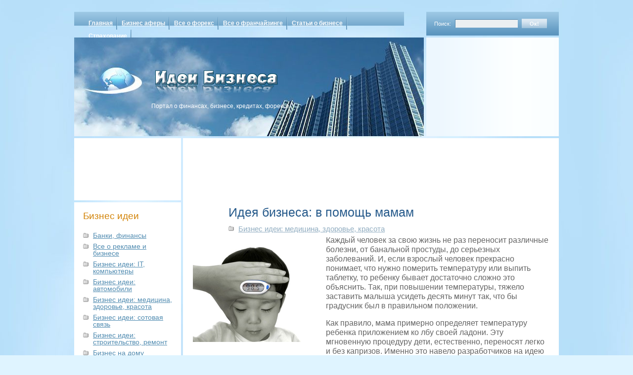

--- FILE ---
content_type: text/html; charset=UTF-8
request_url: https://bsu-az.org/medic/ideya-biznesa-v-pomoshh-mamam
body_size: 10005
content:
<!DOCTYPE html PUBLIC "-//W3C//DTD XHTML 1.0 Transitional//EN" "http://www.w3.org/TR/xhtml1/DTD/xhtml1-transitional.dtd">
<html xmlns="http://www.w3.org/1999/xhtml" lang="ru">
<head profile="http://gmpg.org/xfn/11">
    <meta http-equiv="Content-Type" content="text/html; charset=UTF-8" />
    <meta name="viewport" content="width=device-width, initial-scale=1.0"/>
    <title>
        Идея бизнеса: в помощь мамам |     </title>
    <meta name="generator" content="WordPress 6.6" /> <!-- leave this for stats -->
    <link rel="stylesheet" href="https://bsu-az.org/wp-content/themes/cloudy/style.css" type="text/css" media="screen" />
    <link rel="stylesheet" href="https://bsu-az.org/wp-content/themes/cloudy/print.css" type="text/css" media="print" />
    <link rel="alternate" type="application/rss+xml" title="RSS 2.0" href="https://bsu-az.org/feed" />
    <link rel="alternate" type="text/xml" title="RSS .92" href="https://bsu-az.org/feed/rss" />
    <link rel="alternate" type="application/atom+xml" title="Atom 0.3" href="https://bsu-az.org/feed/atom" />
    <link rel="pingback" href="https://bsu-az.org/xmlrpc.php" />
    	<link rel='archives' title='Ноябрь 2025' href='https://bsu-az.org/2025/11' />
	<link rel='archives' title='Октябрь 2025' href='https://bsu-az.org/2025/10' />
	<link rel='archives' title='Сентябрь 2025' href='https://bsu-az.org/2025/09' />
	<link rel='archives' title='Июль 2025' href='https://bsu-az.org/2025/07' />
	<link rel='archives' title='Июнь 2025' href='https://bsu-az.org/2025/06' />
	<link rel='archives' title='Май 2025' href='https://bsu-az.org/2025/05' />
	<link rel='archives' title='Февраль 2025' href='https://bsu-az.org/2025/02' />
	<link rel='archives' title='Январь 2025' href='https://bsu-az.org/2025/01' />
	<link rel='archives' title='Ноябрь 2024' href='https://bsu-az.org/2024/11' />
	<link rel='archives' title='Октябрь 2024' href='https://bsu-az.org/2024/10' />
	<link rel='archives' title='Сентябрь 2024' href='https://bsu-az.org/2024/09' />
	<link rel='archives' title='Август 2024' href='https://bsu-az.org/2024/08' />
	<link rel='archives' title='Июль 2024' href='https://bsu-az.org/2024/07' />
	<link rel='archives' title='Июнь 2024' href='https://bsu-az.org/2024/06' />
	<link rel='archives' title='Май 2024' href='https://bsu-az.org/2024/05' />
	<link rel='archives' title='Апрель 2024' href='https://bsu-az.org/2024/04' />
	<link rel='archives' title='Март 2024' href='https://bsu-az.org/2024/03' />
	<link rel='archives' title='Февраль 2024' href='https://bsu-az.org/2024/02' />
	<link rel='archives' title='Январь 2024' href='https://bsu-az.org/2024/01' />
	<link rel='archives' title='Декабрь 2023' href='https://bsu-az.org/2023/12' />
	<link rel='archives' title='Ноябрь 2023' href='https://bsu-az.org/2023/11' />
	<link rel='archives' title='Октябрь 2023' href='https://bsu-az.org/2023/10' />
	<link rel='archives' title='Сентябрь 2023' href='https://bsu-az.org/2023/09' />
	<link rel='archives' title='Август 2023' href='https://bsu-az.org/2023/08' />
	<link rel='archives' title='Июль 2023' href='https://bsu-az.org/2023/07' />
	<link rel='archives' title='Июнь 2023' href='https://bsu-az.org/2023/06' />
	<link rel='archives' title='Май 2023' href='https://bsu-az.org/2023/05' />
	<link rel='archives' title='Март 2023' href='https://bsu-az.org/2023/03' />
	<link rel='archives' title='Февраль 2023' href='https://bsu-az.org/2023/02' />
	<link rel='archives' title='Январь 2023' href='https://bsu-az.org/2023/01' />
	<link rel='archives' title='Декабрь 2022' href='https://bsu-az.org/2022/12' />
	<link rel='archives' title='Ноябрь 2022' href='https://bsu-az.org/2022/11' />
	<link rel='archives' title='Октябрь 2022' href='https://bsu-az.org/2022/10' />
	<link rel='archives' title='Сентябрь 2022' href='https://bsu-az.org/2022/09' />
	<link rel='archives' title='Август 2022' href='https://bsu-az.org/2022/08' />
	<link rel='archives' title='Июль 2022' href='https://bsu-az.org/2022/07' />
	<link rel='archives' title='Июнь 2022' href='https://bsu-az.org/2022/06' />
	<link rel='archives' title='Май 2022' href='https://bsu-az.org/2022/05' />
	<link rel='archives' title='Апрель 2022' href='https://bsu-az.org/2022/04' />
	<link rel='archives' title='Март 2022' href='https://bsu-az.org/2022/03' />
	<link rel='archives' title='Февраль 2022' href='https://bsu-az.org/2022/02' />
	<link rel='archives' title='Январь 2022' href='https://bsu-az.org/2022/01' />
	<link rel='archives' title='Декабрь 2021' href='https://bsu-az.org/2021/12' />
	<link rel='archives' title='Ноябрь 2021' href='https://bsu-az.org/2021/11' />
	<link rel='archives' title='Октябрь 2021' href='https://bsu-az.org/2021/10' />
	<link rel='archives' title='Сентябрь 2021' href='https://bsu-az.org/2021/09' />
	<link rel='archives' title='Август 2021' href='https://bsu-az.org/2021/08' />
	<link rel='archives' title='Июль 2021' href='https://bsu-az.org/2021/07' />
	<link rel='archives' title='Июнь 2021' href='https://bsu-az.org/2021/06' />
	<link rel='archives' title='Май 2021' href='https://bsu-az.org/2021/05' />
	<link rel='archives' title='Апрель 2021' href='https://bsu-az.org/2021/04' />
	<link rel='archives' title='Март 2021' href='https://bsu-az.org/2021/03' />
	<link rel='archives' title='Февраль 2021' href='https://bsu-az.org/2021/02' />
	<link rel='archives' title='Январь 2021' href='https://bsu-az.org/2021/01' />
	<link rel='archives' title='Декабрь 2020' href='https://bsu-az.org/2020/12' />
	<link rel='archives' title='Ноябрь 2020' href='https://bsu-az.org/2020/11' />
	<link rel='archives' title='Октябрь 2020' href='https://bsu-az.org/2020/10' />
	<link rel='archives' title='Сентябрь 2020' href='https://bsu-az.org/2020/09' />
	<link rel='archives' title='Август 2020' href='https://bsu-az.org/2020/08' />
	<link rel='archives' title='Июль 2020' href='https://bsu-az.org/2020/07' />
	<link rel='archives' title='Июнь 2020' href='https://bsu-az.org/2020/06' />
	<link rel='archives' title='Май 2020' href='https://bsu-az.org/2020/05' />
	<link rel='archives' title='Апрель 2020' href='https://bsu-az.org/2020/04' />
	<link rel='archives' title='Март 2020' href='https://bsu-az.org/2020/03' />
	<link rel='archives' title='Февраль 2020' href='https://bsu-az.org/2020/02' />
	<link rel='archives' title='Январь 2020' href='https://bsu-az.org/2020/01' />
	<link rel='archives' title='Декабрь 2019' href='https://bsu-az.org/2019/12' />
	<link rel='archives' title='Ноябрь 2019' href='https://bsu-az.org/2019/11' />
	<link rel='archives' title='Октябрь 2019' href='https://bsu-az.org/2019/10' />
	<link rel='archives' title='Сентябрь 2019' href='https://bsu-az.org/2019/09' />
	<link rel='archives' title='Август 2019' href='https://bsu-az.org/2019/08' />
	<link rel='archives' title='Июль 2019' href='https://bsu-az.org/2019/07' />
	<link rel='archives' title='Июнь 2019' href='https://bsu-az.org/2019/06' />
	<link rel='archives' title='Май 2019' href='https://bsu-az.org/2019/05' />
	<link rel='archives' title='Апрель 2019' href='https://bsu-az.org/2019/04' />
	<link rel='archives' title='Март 2019' href='https://bsu-az.org/2019/03' />
	<link rel='archives' title='Февраль 2019' href='https://bsu-az.org/2019/02' />
	<link rel='archives' title='Январь 2019' href='https://bsu-az.org/2019/01' />
	<link rel='archives' title='Декабрь 2018' href='https://bsu-az.org/2018/12' />
	<link rel='archives' title='Ноябрь 2018' href='https://bsu-az.org/2018/11' />
	<link rel='archives' title='Октябрь 2018' href='https://bsu-az.org/2018/10' />
	<link rel='archives' title='Сентябрь 2018' href='https://bsu-az.org/2018/09' />
	<link rel='archives' title='Август 2018' href='https://bsu-az.org/2018/08' />
	<link rel='archives' title='Июль 2018' href='https://bsu-az.org/2018/07' />
	<link rel='archives' title='Июнь 2018' href='https://bsu-az.org/2018/06' />
	<link rel='archives' title='Май 2018' href='https://bsu-az.org/2018/05' />
	<link rel='archives' title='Апрель 2018' href='https://bsu-az.org/2018/04' />
	<link rel='archives' title='Март 2018' href='https://bsu-az.org/2018/03' />
	<link rel='archives' title='Февраль 2018' href='https://bsu-az.org/2018/02' />
	<link rel='archives' title='Январь 2018' href='https://bsu-az.org/2018/01' />
	<link rel='archives' title='Декабрь 2017' href='https://bsu-az.org/2017/12' />
	<link rel='archives' title='Ноябрь 2017' href='https://bsu-az.org/2017/11' />
	<link rel='archives' title='Октябрь 2017' href='https://bsu-az.org/2017/10' />
	<link rel='archives' title='Сентябрь 2017' href='https://bsu-az.org/2017/09' />
	<link rel='archives' title='Август 2017' href='https://bsu-az.org/2017/08' />
	<link rel='archives' title='Июль 2017' href='https://bsu-az.org/2017/07' />
	<link rel='archives' title='Июнь 2017' href='https://bsu-az.org/2017/06' />
	<link rel='archives' title='Май 2017' href='https://bsu-az.org/2017/05' />
	<link rel='archives' title='Апрель 2017' href='https://bsu-az.org/2017/04' />
	<link rel='archives' title='Март 2017' href='https://bsu-az.org/2017/03' />
	<link rel='archives' title='Февраль 2017' href='https://bsu-az.org/2017/02' />
	<link rel='archives' title='Январь 2017' href='https://bsu-az.org/2017/01' />
	<link rel='archives' title='Декабрь 2016' href='https://bsu-az.org/2016/12' />
	<link rel='archives' title='Ноябрь 2016' href='https://bsu-az.org/2016/11' />
	<link rel='archives' title='Октябрь 2016' href='https://bsu-az.org/2016/10' />
	<link rel='archives' title='Сентябрь 2016' href='https://bsu-az.org/2016/09' />
	<link rel='archives' title='Август 2016' href='https://bsu-az.org/2016/08' />
	<link rel='archives' title='Июль 2016' href='https://bsu-az.org/2016/07' />
	<link rel='archives' title='Июнь 2016' href='https://bsu-az.org/2016/06' />
	<link rel='archives' title='Май 2016' href='https://bsu-az.org/2016/05' />
	<link rel='archives' title='Апрель 2016' href='https://bsu-az.org/2016/04' />
	<link rel='archives' title='Март 2016' href='https://bsu-az.org/2016/03' />
	<link rel='archives' title='Февраль 2016' href='https://bsu-az.org/2016/02' />
	<link rel='archives' title='Январь 2016' href='https://bsu-az.org/2016/01' />
	<link rel='archives' title='Декабрь 2015' href='https://bsu-az.org/2015/12' />
	<link rel='archives' title='Ноябрь 2015' href='https://bsu-az.org/2015/11' />
	<link rel='archives' title='Октябрь 2015' href='https://bsu-az.org/2015/10' />
	<link rel='archives' title='Сентябрь 2015' href='https://bsu-az.org/2015/09' />
	<link rel='archives' title='Август 2015' href='https://bsu-az.org/2015/08' />
	<link rel='archives' title='Июль 2015' href='https://bsu-az.org/2015/07' />
	<link rel='archives' title='Июнь 2015' href='https://bsu-az.org/2015/06' />
	<link rel='archives' title='Май 2015' href='https://bsu-az.org/2015/05' />
	<link rel='archives' title='Апрель 2015' href='https://bsu-az.org/2015/04' />
	<link rel='archives' title='Март 2015' href='https://bsu-az.org/2015/03' />
	<link rel='archives' title='Февраль 2015' href='https://bsu-az.org/2015/02' />
	<link rel='archives' title='Январь 2015' href='https://bsu-az.org/2015/01' />
	<link rel='archives' title='Декабрь 2014' href='https://bsu-az.org/2014/12' />
	<link rel='archives' title='Ноябрь 2014' href='https://bsu-az.org/2014/11' />
	<link rel='archives' title='Октябрь 2014' href='https://bsu-az.org/2014/10' />
	<link rel='archives' title='Сентябрь 2014' href='https://bsu-az.org/2014/09' />
	<link rel='archives' title='Август 2014' href='https://bsu-az.org/2014/08' />
	<link rel='archives' title='Июль 2014' href='https://bsu-az.org/2014/07' />
	<link rel='archives' title='Июнь 2014' href='https://bsu-az.org/2014/06' />
	<link rel='archives' title='Май 2014' href='https://bsu-az.org/2014/05' />
	<link rel='archives' title='Апрель 2014' href='https://bsu-az.org/2014/04' />
	<link rel='archives' title='Март 2014' href='https://bsu-az.org/2014/03' />
	<link rel='archives' title='Февраль 2014' href='https://bsu-az.org/2014/02' />
	<link rel='archives' title='Январь 2014' href='https://bsu-az.org/2014/01' />
	<link rel='archives' title='Декабрь 2013' href='https://bsu-az.org/2013/12' />
	<link rel='archives' title='Ноябрь 2013' href='https://bsu-az.org/2013/11' />
	<link rel='archives' title='Октябрь 2013' href='https://bsu-az.org/2013/10' />
	<link rel='archives' title='Сентябрь 2013' href='https://bsu-az.org/2013/09' />
	<link rel='archives' title='Август 2013' href='https://bsu-az.org/2013/08' />
	<link rel='archives' title='Июль 2013' href='https://bsu-az.org/2013/07' />
	<link rel='archives' title='Июнь 2013' href='https://bsu-az.org/2013/06' />
	<link rel='archives' title='Май 2013' href='https://bsu-az.org/2013/05' />
	<link rel='archives' title='Апрель 2013' href='https://bsu-az.org/2013/04' />
	<link rel='archives' title='Март 2013' href='https://bsu-az.org/2013/03' />
	<link rel='archives' title='Февраль 2013' href='https://bsu-az.org/2013/02' />
	<link rel='archives' title='Январь 2013' href='https://bsu-az.org/2013/01' />
	<link rel='archives' title='Декабрь 2012' href='https://bsu-az.org/2012/12' />
	<link rel='archives' title='Ноябрь 2012' href='https://bsu-az.org/2012/11' />
	<link rel='archives' title='Октябрь 2012' href='https://bsu-az.org/2012/10' />
	<link rel='archives' title='Сентябрь 2012' href='https://bsu-az.org/2012/09' />
	<link rel='archives' title='Август 2012' href='https://bsu-az.org/2012/08' />
	<link rel='archives' title='Июль 2012' href='https://bsu-az.org/2012/07' />
	<link rel='archives' title='Июнь 2012' href='https://bsu-az.org/2012/06' />
	<link rel='archives' title='Май 2012' href='https://bsu-az.org/2012/05' />
	<link rel='archives' title='Апрель 2012' href='https://bsu-az.org/2012/04' />
	<link rel='archives' title='Март 2012' href='https://bsu-az.org/2012/03' />
	<link rel='archives' title='Февраль 2012' href='https://bsu-az.org/2012/02' />
	<link rel='archives' title='Январь 2012' href='https://bsu-az.org/2012/01' />
	<link rel='archives' title='Декабрь 2011' href='https://bsu-az.org/2011/12' />
	<link rel='archives' title='Ноябрь 2011' href='https://bsu-az.org/2011/11' />
	<link rel='archives' title='Октябрь 2011' href='https://bsu-az.org/2011/10' />
	<link rel='archives' title='Сентябрь 2011' href='https://bsu-az.org/2011/09' />
	<link rel='archives' title='Август 2011' href='https://bsu-az.org/2011/08' />
	<link rel='archives' title='Июль 2011' href='https://bsu-az.org/2011/07' />
	<link rel='archives' title='Июнь 2011' href='https://bsu-az.org/2011/06' />
	<link rel='archives' title='Май 2011' href='https://bsu-az.org/2011/05' />
    <meta name='robots' content='max-image-preview:large' />
<link rel="alternate" type="application/rss+xml" title="Идеи бизнеса &raquo; Лента комментариев к &laquo;Идея бизнеса: в помощь мамам&raquo;" href="https://bsu-az.org/medic/ideya-biznesa-v-pomoshh-mamam/feed" />
<script type="7485aa269766111d87a5df91-text/javascript">
/* <![CDATA[ */
window._wpemojiSettings = {"baseUrl":"https:\/\/s.w.org\/images\/core\/emoji\/15.0.3\/72x72\/","ext":".png","svgUrl":"https:\/\/s.w.org\/images\/core\/emoji\/15.0.3\/svg\/","svgExt":".svg","source":{"concatemoji":"https:\/\/bsu-az.org\/wp-includes\/js\/wp-emoji-release.min.js?ver=6.6"}};
/*! This file is auto-generated */
!function(i,n){var o,s,e;function c(e){try{var t={supportTests:e,timestamp:(new Date).valueOf()};sessionStorage.setItem(o,JSON.stringify(t))}catch(e){}}function p(e,t,n){e.clearRect(0,0,e.canvas.width,e.canvas.height),e.fillText(t,0,0);var t=new Uint32Array(e.getImageData(0,0,e.canvas.width,e.canvas.height).data),r=(e.clearRect(0,0,e.canvas.width,e.canvas.height),e.fillText(n,0,0),new Uint32Array(e.getImageData(0,0,e.canvas.width,e.canvas.height).data));return t.every(function(e,t){return e===r[t]})}function u(e,t,n){switch(t){case"flag":return n(e,"\ud83c\udff3\ufe0f\u200d\u26a7\ufe0f","\ud83c\udff3\ufe0f\u200b\u26a7\ufe0f")?!1:!n(e,"\ud83c\uddfa\ud83c\uddf3","\ud83c\uddfa\u200b\ud83c\uddf3")&&!n(e,"\ud83c\udff4\udb40\udc67\udb40\udc62\udb40\udc65\udb40\udc6e\udb40\udc67\udb40\udc7f","\ud83c\udff4\u200b\udb40\udc67\u200b\udb40\udc62\u200b\udb40\udc65\u200b\udb40\udc6e\u200b\udb40\udc67\u200b\udb40\udc7f");case"emoji":return!n(e,"\ud83d\udc26\u200d\u2b1b","\ud83d\udc26\u200b\u2b1b")}return!1}function f(e,t,n){var r="undefined"!=typeof WorkerGlobalScope&&self instanceof WorkerGlobalScope?new OffscreenCanvas(300,150):i.createElement("canvas"),a=r.getContext("2d",{willReadFrequently:!0}),o=(a.textBaseline="top",a.font="600 32px Arial",{});return e.forEach(function(e){o[e]=t(a,e,n)}),o}function t(e){var t=i.createElement("script");t.src=e,t.defer=!0,i.head.appendChild(t)}"undefined"!=typeof Promise&&(o="wpEmojiSettingsSupports",s=["flag","emoji"],n.supports={everything:!0,everythingExceptFlag:!0},e=new Promise(function(e){i.addEventListener("DOMContentLoaded",e,{once:!0})}),new Promise(function(t){var n=function(){try{var e=JSON.parse(sessionStorage.getItem(o));if("object"==typeof e&&"number"==typeof e.timestamp&&(new Date).valueOf()<e.timestamp+604800&&"object"==typeof e.supportTests)return e.supportTests}catch(e){}return null}();if(!n){if("undefined"!=typeof Worker&&"undefined"!=typeof OffscreenCanvas&&"undefined"!=typeof URL&&URL.createObjectURL&&"undefined"!=typeof Blob)try{var e="postMessage("+f.toString()+"("+[JSON.stringify(s),u.toString(),p.toString()].join(",")+"));",r=new Blob([e],{type:"text/javascript"}),a=new Worker(URL.createObjectURL(r),{name:"wpTestEmojiSupports"});return void(a.onmessage=function(e){c(n=e.data),a.terminate(),t(n)})}catch(e){}c(n=f(s,u,p))}t(n)}).then(function(e){for(var t in e)n.supports[t]=e[t],n.supports.everything=n.supports.everything&&n.supports[t],"flag"!==t&&(n.supports.everythingExceptFlag=n.supports.everythingExceptFlag&&n.supports[t]);n.supports.everythingExceptFlag=n.supports.everythingExceptFlag&&!n.supports.flag,n.DOMReady=!1,n.readyCallback=function(){n.DOMReady=!0}}).then(function(){return e}).then(function(){var e;n.supports.everything||(n.readyCallback(),(e=n.source||{}).concatemoji?t(e.concatemoji):e.wpemoji&&e.twemoji&&(t(e.twemoji),t(e.wpemoji)))}))}((window,document),window._wpemojiSettings);
/* ]]> */
</script>
<style id='wp-emoji-styles-inline-css' type='text/css'>

	img.wp-smiley, img.emoji {
		display: inline !important;
		border: none !important;
		box-shadow: none !important;
		height: 1em !important;
		width: 1em !important;
		margin: 0 0.07em !important;
		vertical-align: -0.1em !important;
		background: none !important;
		padding: 0 !important;
	}
</style>
<link rel='stylesheet' id='wp-block-library-css' href='https://bsu-az.org/wp-includes/css/dist/block-library/style.min.css?ver=6.6' type='text/css' media='all' />
<style id='classic-theme-styles-inline-css' type='text/css'>
/*! This file is auto-generated */
.wp-block-button__link{color:#fff;background-color:#32373c;border-radius:9999px;box-shadow:none;text-decoration:none;padding:calc(.667em + 2px) calc(1.333em + 2px);font-size:1.125em}.wp-block-file__button{background:#32373c;color:#fff;text-decoration:none}
</style>
<style id='global-styles-inline-css' type='text/css'>
:root{--wp--preset--aspect-ratio--square: 1;--wp--preset--aspect-ratio--4-3: 4/3;--wp--preset--aspect-ratio--3-4: 3/4;--wp--preset--aspect-ratio--3-2: 3/2;--wp--preset--aspect-ratio--2-3: 2/3;--wp--preset--aspect-ratio--16-9: 16/9;--wp--preset--aspect-ratio--9-16: 9/16;--wp--preset--color--black: #000000;--wp--preset--color--cyan-bluish-gray: #abb8c3;--wp--preset--color--white: #ffffff;--wp--preset--color--pale-pink: #f78da7;--wp--preset--color--vivid-red: #cf2e2e;--wp--preset--color--luminous-vivid-orange: #ff6900;--wp--preset--color--luminous-vivid-amber: #fcb900;--wp--preset--color--light-green-cyan: #7bdcb5;--wp--preset--color--vivid-green-cyan: #00d084;--wp--preset--color--pale-cyan-blue: #8ed1fc;--wp--preset--color--vivid-cyan-blue: #0693e3;--wp--preset--color--vivid-purple: #9b51e0;--wp--preset--gradient--vivid-cyan-blue-to-vivid-purple: linear-gradient(135deg,rgba(6,147,227,1) 0%,rgb(155,81,224) 100%);--wp--preset--gradient--light-green-cyan-to-vivid-green-cyan: linear-gradient(135deg,rgb(122,220,180) 0%,rgb(0,208,130) 100%);--wp--preset--gradient--luminous-vivid-amber-to-luminous-vivid-orange: linear-gradient(135deg,rgba(252,185,0,1) 0%,rgba(255,105,0,1) 100%);--wp--preset--gradient--luminous-vivid-orange-to-vivid-red: linear-gradient(135deg,rgba(255,105,0,1) 0%,rgb(207,46,46) 100%);--wp--preset--gradient--very-light-gray-to-cyan-bluish-gray: linear-gradient(135deg,rgb(238,238,238) 0%,rgb(169,184,195) 100%);--wp--preset--gradient--cool-to-warm-spectrum: linear-gradient(135deg,rgb(74,234,220) 0%,rgb(151,120,209) 20%,rgb(207,42,186) 40%,rgb(238,44,130) 60%,rgb(251,105,98) 80%,rgb(254,248,76) 100%);--wp--preset--gradient--blush-light-purple: linear-gradient(135deg,rgb(255,206,236) 0%,rgb(152,150,240) 100%);--wp--preset--gradient--blush-bordeaux: linear-gradient(135deg,rgb(254,205,165) 0%,rgb(254,45,45) 50%,rgb(107,0,62) 100%);--wp--preset--gradient--luminous-dusk: linear-gradient(135deg,rgb(255,203,112) 0%,rgb(199,81,192) 50%,rgb(65,88,208) 100%);--wp--preset--gradient--pale-ocean: linear-gradient(135deg,rgb(255,245,203) 0%,rgb(182,227,212) 50%,rgb(51,167,181) 100%);--wp--preset--gradient--electric-grass: linear-gradient(135deg,rgb(202,248,128) 0%,rgb(113,206,126) 100%);--wp--preset--gradient--midnight: linear-gradient(135deg,rgb(2,3,129) 0%,rgb(40,116,252) 100%);--wp--preset--font-size--small: 13px;--wp--preset--font-size--medium: 20px;--wp--preset--font-size--large: 36px;--wp--preset--font-size--x-large: 42px;--wp--preset--spacing--20: 0.44rem;--wp--preset--spacing--30: 0.67rem;--wp--preset--spacing--40: 1rem;--wp--preset--spacing--50: 1.5rem;--wp--preset--spacing--60: 2.25rem;--wp--preset--spacing--70: 3.38rem;--wp--preset--spacing--80: 5.06rem;--wp--preset--shadow--natural: 6px 6px 9px rgba(0, 0, 0, 0.2);--wp--preset--shadow--deep: 12px 12px 50px rgba(0, 0, 0, 0.4);--wp--preset--shadow--sharp: 6px 6px 0px rgba(0, 0, 0, 0.2);--wp--preset--shadow--outlined: 6px 6px 0px -3px rgba(255, 255, 255, 1), 6px 6px rgba(0, 0, 0, 1);--wp--preset--shadow--crisp: 6px 6px 0px rgba(0, 0, 0, 1);}:where(.is-layout-flex){gap: 0.5em;}:where(.is-layout-grid){gap: 0.5em;}body .is-layout-flex{display: flex;}.is-layout-flex{flex-wrap: wrap;align-items: center;}.is-layout-flex > :is(*, div){margin: 0;}body .is-layout-grid{display: grid;}.is-layout-grid > :is(*, div){margin: 0;}:where(.wp-block-columns.is-layout-flex){gap: 2em;}:where(.wp-block-columns.is-layout-grid){gap: 2em;}:where(.wp-block-post-template.is-layout-flex){gap: 1.25em;}:where(.wp-block-post-template.is-layout-grid){gap: 1.25em;}.has-black-color{color: var(--wp--preset--color--black) !important;}.has-cyan-bluish-gray-color{color: var(--wp--preset--color--cyan-bluish-gray) !important;}.has-white-color{color: var(--wp--preset--color--white) !important;}.has-pale-pink-color{color: var(--wp--preset--color--pale-pink) !important;}.has-vivid-red-color{color: var(--wp--preset--color--vivid-red) !important;}.has-luminous-vivid-orange-color{color: var(--wp--preset--color--luminous-vivid-orange) !important;}.has-luminous-vivid-amber-color{color: var(--wp--preset--color--luminous-vivid-amber) !important;}.has-light-green-cyan-color{color: var(--wp--preset--color--light-green-cyan) !important;}.has-vivid-green-cyan-color{color: var(--wp--preset--color--vivid-green-cyan) !important;}.has-pale-cyan-blue-color{color: var(--wp--preset--color--pale-cyan-blue) !important;}.has-vivid-cyan-blue-color{color: var(--wp--preset--color--vivid-cyan-blue) !important;}.has-vivid-purple-color{color: var(--wp--preset--color--vivid-purple) !important;}.has-black-background-color{background-color: var(--wp--preset--color--black) !important;}.has-cyan-bluish-gray-background-color{background-color: var(--wp--preset--color--cyan-bluish-gray) !important;}.has-white-background-color{background-color: var(--wp--preset--color--white) !important;}.has-pale-pink-background-color{background-color: var(--wp--preset--color--pale-pink) !important;}.has-vivid-red-background-color{background-color: var(--wp--preset--color--vivid-red) !important;}.has-luminous-vivid-orange-background-color{background-color: var(--wp--preset--color--luminous-vivid-orange) !important;}.has-luminous-vivid-amber-background-color{background-color: var(--wp--preset--color--luminous-vivid-amber) !important;}.has-light-green-cyan-background-color{background-color: var(--wp--preset--color--light-green-cyan) !important;}.has-vivid-green-cyan-background-color{background-color: var(--wp--preset--color--vivid-green-cyan) !important;}.has-pale-cyan-blue-background-color{background-color: var(--wp--preset--color--pale-cyan-blue) !important;}.has-vivid-cyan-blue-background-color{background-color: var(--wp--preset--color--vivid-cyan-blue) !important;}.has-vivid-purple-background-color{background-color: var(--wp--preset--color--vivid-purple) !important;}.has-black-border-color{border-color: var(--wp--preset--color--black) !important;}.has-cyan-bluish-gray-border-color{border-color: var(--wp--preset--color--cyan-bluish-gray) !important;}.has-white-border-color{border-color: var(--wp--preset--color--white) !important;}.has-pale-pink-border-color{border-color: var(--wp--preset--color--pale-pink) !important;}.has-vivid-red-border-color{border-color: var(--wp--preset--color--vivid-red) !important;}.has-luminous-vivid-orange-border-color{border-color: var(--wp--preset--color--luminous-vivid-orange) !important;}.has-luminous-vivid-amber-border-color{border-color: var(--wp--preset--color--luminous-vivid-amber) !important;}.has-light-green-cyan-border-color{border-color: var(--wp--preset--color--light-green-cyan) !important;}.has-vivid-green-cyan-border-color{border-color: var(--wp--preset--color--vivid-green-cyan) !important;}.has-pale-cyan-blue-border-color{border-color: var(--wp--preset--color--pale-cyan-blue) !important;}.has-vivid-cyan-blue-border-color{border-color: var(--wp--preset--color--vivid-cyan-blue) !important;}.has-vivid-purple-border-color{border-color: var(--wp--preset--color--vivid-purple) !important;}.has-vivid-cyan-blue-to-vivid-purple-gradient-background{background: var(--wp--preset--gradient--vivid-cyan-blue-to-vivid-purple) !important;}.has-light-green-cyan-to-vivid-green-cyan-gradient-background{background: var(--wp--preset--gradient--light-green-cyan-to-vivid-green-cyan) !important;}.has-luminous-vivid-amber-to-luminous-vivid-orange-gradient-background{background: var(--wp--preset--gradient--luminous-vivid-amber-to-luminous-vivid-orange) !important;}.has-luminous-vivid-orange-to-vivid-red-gradient-background{background: var(--wp--preset--gradient--luminous-vivid-orange-to-vivid-red) !important;}.has-very-light-gray-to-cyan-bluish-gray-gradient-background{background: var(--wp--preset--gradient--very-light-gray-to-cyan-bluish-gray) !important;}.has-cool-to-warm-spectrum-gradient-background{background: var(--wp--preset--gradient--cool-to-warm-spectrum) !important;}.has-blush-light-purple-gradient-background{background: var(--wp--preset--gradient--blush-light-purple) !important;}.has-blush-bordeaux-gradient-background{background: var(--wp--preset--gradient--blush-bordeaux) !important;}.has-luminous-dusk-gradient-background{background: var(--wp--preset--gradient--luminous-dusk) !important;}.has-pale-ocean-gradient-background{background: var(--wp--preset--gradient--pale-ocean) !important;}.has-electric-grass-gradient-background{background: var(--wp--preset--gradient--electric-grass) !important;}.has-midnight-gradient-background{background: var(--wp--preset--gradient--midnight) !important;}.has-small-font-size{font-size: var(--wp--preset--font-size--small) !important;}.has-medium-font-size{font-size: var(--wp--preset--font-size--medium) !important;}.has-large-font-size{font-size: var(--wp--preset--font-size--large) !important;}.has-x-large-font-size{font-size: var(--wp--preset--font-size--x-large) !important;}
:where(.wp-block-post-template.is-layout-flex){gap: 1.25em;}:where(.wp-block-post-template.is-layout-grid){gap: 1.25em;}
:where(.wp-block-columns.is-layout-flex){gap: 2em;}:where(.wp-block-columns.is-layout-grid){gap: 2em;}
:root :where(.wp-block-pullquote){font-size: 1.5em;line-height: 1.6;}
</style>
<link rel='stylesheet' id='rpt_front_style-css' href='https://bsu-az.org/wp-content/plugins/related-posts-thumbnails/assets/css/front.css?ver=1.9.0' type='text/css' media='all' />
<link rel='stylesheet' id='wp-pagenavi-css' href='https://bsu-az.org/wp-content/plugins/wp-pagenavi/pagenavi-css.css?ver=2.70' type='text/css' media='all' />
<link rel="https://api.w.org/" href="https://bsu-az.org/wp-json/" /><link rel="alternate" title="JSON" type="application/json" href="https://bsu-az.org/wp-json/wp/v2/posts/4078" /><link rel="EditURI" type="application/rsd+xml" title="RSD" href="https://bsu-az.org/xmlrpc.php?rsd" />
<meta name="generator" content="WordPress 6.6" />
<link rel="canonical" href="https://bsu-az.org/medic/ideya-biznesa-v-pomoshh-mamam" />
<link rel='shortlink' href='https://bsu-az.org/?p=4078' />
<link rel="alternate" title="oEmbed (JSON)" type="application/json+oembed" href="https://bsu-az.org/wp-json/oembed/1.0/embed?url=https%3A%2F%2Fbsu-az.org%2Fmedic%2Fideya-biznesa-v-pomoshh-mamam" />
<link rel="alternate" title="oEmbed (XML)" type="text/xml+oembed" href="https://bsu-az.org/wp-json/oembed/1.0/embed?url=https%3A%2F%2Fbsu-az.org%2Fmedic%2Fideya-biznesa-v-pomoshh-mamam&#038;format=xml" />
			<style>
			#related_posts_thumbnails li{
				border-right: 1px solid #DDDDDD;
				background-color: 			}
			#related_posts_thumbnails li:hover{
				background-color: #EEEEEF;
			}
			.relpost_content{
				font-size:	12px;
				color: 		#333333;
			}
			.relpost-block-single{
				background-color: ;
				border-right: 1px solid  #DDDDDD;
				border-left: 1px solid  #DDDDDD;
				margin-right: -1px;
			}
			.relpost-block-single:hover{
				background-color: #EEEEEF;
			}
		</style>

	    <!--[if IE ]>
    <link type="text/css" rel="stylesheet" media="screen" href="https://bsu-az.org/wp-content/themes/cloudy/ie.css" />
    <![endif]-->
</head>
<body>
    <div id="root">
    	<div id="header">
            <ul class="menu">
				<li><a href="https://bsu-az.org">Главная</a></li>
                <li><a href="/category/afery">Бизнес аферы</a></li>
                <li id="menu-item-1282" class="menu-item menu-item-type-taxonomy menu-item-object-category menu-item-1282"><a href="/category/forex">Все о форекс</a></li>
                <li id="menu-item-1283" class="menu-item menu-item-type-taxonomy menu-item-object-category menu-item-1283"><a href="/category/franchaizing">Все о франчайзинге</a></li>
                <li id="menu-item-1284" class="menu-item menu-item-type-taxonomy menu-item-object-category menu-item-1284"><a href="/category/biznes">Статьи о бизнесе</a></li>
                <li id="menu-item-1285" class="menu-item menu-item-type-taxonomy menu-item-object-category menu-item-1285"><a href="/category/strahovanie">Страхование</a></li>
            </ul>
            <form action="https://bsu-az.org/" id="searchform"><div class="search"><label for="s">Поиск:</label><input type="text" class="text" value="" name="s" id="s" /><input class="button" type="submit" value="Ок!" /></div></form>
            <div id="heading">
                <div id="logo"><a href="/"><img src="/wp-content/themes/cloudy/img/logo.png" alt="Идеи Бизнеса"></a></div>
                <div class="description">Портал о финансах, бизнесе, кредитах, форексе</div>
            </div>
                                        <div id="about">
                    <script type="7485aa269766111d87a5df91-text/javascript"><!--
                    google_ad_client = "ca-pub-9081503093489661";
                    /* 180&#42;150 bsu-az.org */
                    google_ad_slot = "4878098574";
                    google_ad_width = 180;
                    google_ad_height = 150;
                    //-->
                    </script>
                    <script type="7485aa269766111d87a5df91-text/javascript" src="//pagead2.googlesyndication.com/pagead/show_ads.js">
                    </script>
                </div>
                	</div><!--#header-->
        <div id="main"><div id="left-block">

	    		<div class="box">
			<script type="7485aa269766111d87a5df91-text/javascript"><!--
			google_ad_client = "ca-pub-9081503093489661";
			/* 180&#42;90bsu-az.org */
			google_ad_slot = "8886619021";
			google_ad_width = 180;
			google_ad_height = 90;
			//-->
			</script>
			<script type="7485aa269766111d87a5df91-text/javascript" src="//pagead2.googlesyndication.com/pagead/show_ads.js">
			</script>
		</div>
	
    <div class="box"><h3>Бизнес идеи</h3><div class="menu-biznes-idei-container"><ul id="menu-biznes-idei" class="menu"><li id="menu-item-4052" class="menu-item menu-item-type-taxonomy menu-item-object-category menu-item-4052"><a href="https://bsu-az.org/category/banks">Банки, финансы</a></li>
<li id="menu-item-15896" class="menu-item menu-item-type-taxonomy menu-item-object-category menu-item-15896"><a href="https://bsu-az.org/category/info">Все о рекламе и бизнесе</a></li>
<li id="menu-item-478" class="menu-item menu-item-type-taxonomy menu-item-object-category menu-item-478"><a href="https://bsu-az.org/category/komputers">Бизнес идеи: IT, компьютеры</a></li>
<li id="menu-item-479" class="menu-item menu-item-type-taxonomy menu-item-object-category menu-item-479"><a href="https://bsu-az.org/category/cars">Бизнес идеи: автомобили</a></li>
<li id="menu-item-480" class="menu-item menu-item-type-taxonomy menu-item-object-category current-post-ancestor current-menu-parent current-post-parent menu-item-480"><a href="https://bsu-az.org/category/medic">Бизнес идеи: медицина, здоровье, красота</a></li>
<li id="menu-item-481" class="menu-item menu-item-type-taxonomy menu-item-object-category menu-item-481"><a href="https://bsu-az.org/category/biznes-idei-sotovaya-svyaz">Бизнес идеи: сотовая связь</a></li>
<li id="menu-item-482" class="menu-item menu-item-type-taxonomy menu-item-object-category menu-item-482"><a href="https://bsu-az.org/category/building">Бизнес идеи: строительство, ремонт</a></li>
<li id="menu-item-483" class="menu-item menu-item-type-taxonomy menu-item-object-category menu-item-483"><a href="https://bsu-az.org/category/home">Бизнес на дому</a></li>
<li id="menu-item-8106" class="menu-item menu-item-type-taxonomy menu-item-object-category menu-item-8106"><a href="https://bsu-az.org/category/eda">Бизнес на еде</a></li>
<li id="menu-item-492" class="menu-item menu-item-type-taxonomy menu-item-object-category menu-item-492"><a href="https://bsu-az.org/category/selskij">Бизнес идеи: животные, растения (сельский бизнес)</a></li>
<li id="menu-item-983" class="menu-item menu-item-type-taxonomy menu-item-object-category menu-item-983"><a href="https://bsu-az.org/category/nedvijimost">Бизнес идеи: недвижимость</a></li>
<li id="menu-item-3442" class="menu-item menu-item-type-taxonomy menu-item-object-category menu-item-3442"><a href="https://bsu-az.org/category/biznes-idei-proizvodstvo">Бизнес идеи: производство</a></li>
<li id="menu-item-573" class="menu-item menu-item-type-taxonomy menu-item-object-category menu-item-573"><a href="https://bsu-az.org/category/tehnika">Бизнес идеи: техника</a></li>
<li id="menu-item-1262" class="menu-item menu-item-type-taxonomy menu-item-object-category menu-item-1262"><a href="https://bsu-az.org/category/turizm">Бизнес идеи: туризм</a></li>
<li id="menu-item-787" class="menu-item menu-item-type-taxonomy menu-item-object-category menu-item-787"><a href="https://bsu-az.org/category/service">Бизнес идеи: услуги населению</a></li>
<li id="menu-item-1280" class="menu-item menu-item-type-taxonomy menu-item-object-category menu-item-1280"><a href="https://bsu-az.org/category/biznes_proshlogo">Великие бизнес идеи прошлого</a></li>
<li id="menu-item-477" class="menu-item menu-item-type-taxonomy menu-item-object-category menu-item-477"><a href="https://bsu-az.org/category/malii_biznes">Другие бизнес идеи</a></li>
<li id="menu-item-14913" class="menu-item menu-item-type-taxonomy menu-item-object-category menu-item-14913"><a href="https://bsu-az.org/category/seo">Интернет, СЕО</a></li>
<li id="menu-item-699" class="menu-item menu-item-type-taxonomy menu-item-object-category menu-item-699"><a href="https://bsu-az.org/category/zarabotok_v_internete">Заработок в Интернете</a></li>
<li id="menu-item-485" class="menu-item menu-item-type-taxonomy menu-item-object-category menu-item-485"><a href="https://bsu-az.org/category/biznes_idei">Оригинальные идеи бизнеса</a></li>
</ul></div></div>		<div class="box"><div class='DaikosText'><h3>Оригинальные идеи</h3></div></div>
					</div><!--#left-block-->    <div id="main-block">
        <div class="left-line">
            <div id="content">
            	                    <ul>
                    							<div class="breadcrumb">
													</div>

                                                                            						<script type="7485aa269766111d87a5df91-text/javascript"><!--
    							google_ad_client = "ca-pub-9081503093489661";
    							/* 728&#42;90bsu_az.org */
    							google_ad_slot = "6023789923";
    							google_ad_width = 728;
    							google_ad_height = 90;
    							//-->
    						</script>
    						<script type="7485aa269766111d87a5df91-text/javascript" src="//pagead2.googlesyndication.com/pagead/show_ads.js">
    						</script>
                        

                        	<li class="post" id="post-4078">

                                <div class="title">
                            	    <h1>Идея бизнеса: в помощь мамам</a></h1>
                                </div>
                                <div class="postdata">
                                    <span class="category"><a href="https://bsu-az.org/category/medic" rel="category tag">Бизнес идеи: медицина, здоровье, красота</a></span>
                                </div>
                        		<div class="entry1">
                        		    <p><img decoding="async" class="alignleft" src="http://bsu-az.org/wp-content/uploads/2011/12/123111_0543_1.png" alt="" /> Каждый человек за свою жизнь не раз переносит различные болезни, от банальной простуды, до серьезных заболеваний. И, если взрослый человек прекрасно понимает, что нужно померить температуру или выпить таблетку, то ребенку бывает достаточно сложно это объяснить. Так, при повышении температуры, тяжело заставить малыша усидеть десять минут так, что бы градусник был в правильном положении. <span id="more-4078"></span></p>
<p>Как правило, мама примерно определяет температуру ребенка приложением ко лбу своей ладони. Эту мгновенную процедуру дети, естественно, переносят легко и без капризов. Именно это навело разработчиков на идею создания термометра Lunar Baby. Название переводится как лунный градусник. Это устройство имеет компактную и лаконичную форму, оно легко помещается в руку таким образом, что бы для измерения температуры нужно было приложить ладонь ко лбу так, как это происходит обычно. На дисплее можно увидеть температуру, причем, если она повышенная, прибор сопроводит это звуковым сигналом, и мама будет знать, что нужно проводить лечение гепатита с, гриппа или простуды, которыми была вызвана эта температура. </p>
<p>Lunar Baby Thermometer может выводить результаты измерения, как в градусах Цельсия, так и Фаренгейта. Кроме того, что бы была возможность вести наблюдение за ходом заболевания больного, аппарат может запоминать ранее полученные результаты. Во избежание повреждения экрана, его закрывают предохранительной крышечкой.</p>
<p>Несомненным плюсом является и то, что прибор является, в отличие от ртутного градусника, экологически чистым и не нанесет вреда при его случайном повреждении. Кроме того, детям такой термометр придется по вкусу, ведь им не по вкусу сидеть с холодным ртутным градусником под мышкой или во рту. Ребенку гораздо больше понравится прикосновение родной ласковой руки, пусть и с надетым на нее аппаратом. Однако, серийное производство столь удобного термометра еще не налажено.</p>

                                                                            <script type="7485aa269766111d87a5df91-text/javascript"><!--
                                        google_ad_client = "ca-pub-9081503093489661";
                                        /* 728&#42;90_bottombsu_az.org */
                                        google_ad_slot = "1502849145";
                                        google_ad_width = 728;
                                        google_ad_height = 90;
                                        //-->
                                        </script>
                                        <script type="7485aa269766111d87a5df91-text/javascript" src="//pagead2.googlesyndication.com/pagead/show_ads.js">
                                        </script>
                                    
                                    <!-- relpost-thumb-wrapper --><div class="relpost-thumb-wrapper"><!-- filter-class --><div class="relpost-thumb-container"><div style="clear: both"></div><div style="clear: both"></div><!-- relpost-block-container --><div class="relpost-block-container"><a href="https://bsu-az.org/medic/kosmeticheskij-biznes-ideya-otkrytiya-magazina-s-parfyumeriej"class="relpost-block-single" ><div class="relpost-custom-block-single" style="width: 150px; height: 225px;"><div class="relpost-block-single-image" aria-hidden="true" role="img" style="background: transparent url(https://bsu-az.org/wp-content/plugins/related-posts-thumbnails/img/default.png) no-repeat scroll 0% 0%; width: 150px; height: 150px;"></div><div class="relpost-block-single-text"  style="font-family: Arial;  font-size: 12px;  color: #333333;">   Косметический бизнес. Идея открытия магазина с парфюмерией</div></div></a><a href="https://bsu-az.org/medic/biznes-ideya-otkryvaem-trenazhernyj-zal"class="relpost-block-single" ><div class="relpost-custom-block-single" style="width: 150px; height: 225px;"><div class="relpost-block-single-image" aria-hidden="true" role="img" style="background: transparent url(https://bsu-az.org/wp-content/plugins/related-posts-thumbnails/img/default.png) no-repeat scroll 0% 0%; width: 150px; height: 150px;"></div><div class="relpost-block-single-text"  style="font-family: Arial;  font-size: 12px;  color: #333333;">Бизнес идея: открываем тренажерный зал</div></div></a><a href="https://bsu-az.org/medic/biznes-ideya-otkryvaem-mobilnyj-salon-krasoty"class="relpost-block-single" ><div class="relpost-custom-block-single" style="width: 150px; height: 225px;"><div class="relpost-block-single-image" aria-hidden="true" role="img" style="background: transparent url(https://bsu-az.org/wp-content/plugins/related-posts-thumbnails/img/default.png) no-repeat scroll 0% 0%; width: 150px; height: 150px;"></div><div class="relpost-block-single-text"  style="font-family: Arial;  font-size: 12px;  color: #333333;">Бизнес-идея: Открываем мобильный салон красоты</div></div></a><a href="https://bsu-az.org/medic/kak-otkryt-stomatologicheskij-kabinet"class="relpost-block-single" ><div class="relpost-custom-block-single" style="width: 150px; height: 225px;"><div class="relpost-block-single-image" aria-label="стоматологический кабинет" role="img" style="background: transparent url(https://bsu-az.org/wp-content/uploads/2018/09/17715045-150x150.jpg) no-repeat scroll 0% 0%; width: 150px; height: 150px;"></div><div class="relpost-block-single-text"  style="font-family: Arial;  font-size: 12px;  color: #333333;">Как открыть стоматологический кабинет</div></div></a><a href="https://bsu-az.org/medic/kak-zarabotat-na-tajskom-massazhe"class="relpost-block-single" ><div class="relpost-custom-block-single" style="width: 150px; height: 225px;"><div class="relpost-block-single-image" aria-hidden="true" role="img" style="background: transparent url(https://bsu-az.org/wp-content/plugins/related-posts-thumbnails/img/default.png) no-repeat scroll 0% 0%; width: 150px; height: 150px;"></div><div class="relpost-block-single-text"  style="font-family: Arial;  font-size: 12px;  color: #333333;">Как заработать на тайском массаже</div></div></a><a href="https://bsu-az.org/medic/biznes-ideya-aromatnyj-pomoshhnik"class="relpost-block-single" ><div class="relpost-custom-block-single" style="width: 150px; height: 225px;"><div class="relpost-block-single-image" aria-hidden="true" role="img" style="background: transparent url(https://bsu-az.org/wp-content/plugins/related-posts-thumbnails/img/default.png) no-repeat scroll 0% 0%; width: 150px; height: 150px;"></div><div class="relpost-block-single-text"  style="font-family: Arial;  font-size: 12px;  color: #333333;">Бизнес идея: «ароматный» помощник</div></div></a><a href="https://bsu-az.org/medic/biznes-ideya-prodazha-parfyumerii"class="relpost-block-single" ><div class="relpost-custom-block-single" style="width: 150px; height: 225px;"><div class="relpost-block-single-image" aria-hidden="true" role="img" style="background: transparent url(https://bsu-az.org/wp-content/plugins/related-posts-thumbnails/img/default.png) no-repeat scroll 0% 0%; width: 150px; height: 150px;"></div><div class="relpost-block-single-text"  style="font-family: Arial;  font-size: 12px;  color: #333333;">Бизнес-идея: продажа парфюмерии</div></div></a><a href="https://bsu-az.org/medic/kak-zarabotat-na-prodazhe-medicinskogo-oborudovaniya"class="relpost-block-single" ><div class="relpost-custom-block-single" style="width: 150px; height: 225px;"><div class="relpost-block-single-image" aria-hidden="true" role="img" style="background: transparent url(https://bsu-az.org/wp-content/plugins/related-posts-thumbnails/img/default.png) no-repeat scroll 0% 0%; width: 150px; height: 150px;"></div><div class="relpost-block-single-text"  style="font-family: Arial;  font-size: 12px;  color: #333333;">Как заработать на продаже медицинского оборудования</div></div></a></div><!-- close relpost-block-container --><div style="clear: both"></div></div><!-- close filter class --></div><!-- close relpost-thumb-wrapper -->                        		</div>



                        		<p>Дата публикации:  31 декабря, 2011 </p>

                        	</li>
                    	                     </ul>

                            </div><!--#content-->
        </div><!--.left-line-->
<div id="footer">
                        <span class="copyright"><p>Все права защищены &copy; 2011 <a href="/"><strong>Идеи бизнеса</strong></a>. Портал о финансах, бизнесе, кредитах, форексе</font></p>
<!--LiveInternet counter--><script type="7485aa269766111d87a5df91-text/javascript"><!--
document.write("<a href='//www.liveinternet.ru/click' "+
"target=_blank><img style='display:none' src='//counter.yadro.ru/hit?t26.11;r"+
escape(document.referrer)+((typeof(screen)=="undefined")?"":
";s"+screen.width+"*"+screen.height+"*"+(screen.colorDepth?
screen.colorDepth:screen.pixelDepth))+";u"+escape(document.URL)+
";"+Math.random()+
"' alt='' title='LiveInternet: показано число посетителей за"+
" сегодня' "+
"border='0' width='88' height='15'><\/a>")
//--></script><!--/LiveInternet-->


						</span>
                        <span class="links">
                            <a href="/kontakty">Контакты</a>
                            
                        </span>
</div><!--#footer-->
                <!--#do not delete this part#-->
                </div><!--#main-block-->
            </div><!--#main-->
        </div><!--#root-->
	
<script type="7485aa269766111d87a5df91-text/javascript" src='//ajax.googleapis.com/ajax/libs/jquery/1.7.1/jquery.min.js'></script>
<script type="7485aa269766111d87a5df91-text/javascript" src='/wp-content/plugins/abc-copyright/abc-copyright.js'></script>
<link rel="stylesheet" href="/wp-content/plugins/abc-copyright/abc-copyright.css" type="text/css" media="all" />

<script src="/cdn-cgi/scripts/7d0fa10a/cloudflare-static/rocket-loader.min.js" data-cf-settings="7485aa269766111d87a5df91-|49" defer></script><script defer src="https://static.cloudflareinsights.com/beacon.min.js/vcd15cbe7772f49c399c6a5babf22c1241717689176015" integrity="sha512-ZpsOmlRQV6y907TI0dKBHq9Md29nnaEIPlkf84rnaERnq6zvWvPUqr2ft8M1aS28oN72PdrCzSjY4U6VaAw1EQ==" data-cf-beacon='{"version":"2024.11.0","token":"1de6949d47724a8aa79b8457471b2f74","r":1,"server_timing":{"name":{"cfCacheStatus":true,"cfEdge":true,"cfExtPri":true,"cfL4":true,"cfOrigin":true,"cfSpeedBrain":true},"location_startswith":null}}' crossorigin="anonymous"></script>
</body>
</html>


--- FILE ---
content_type: text/html; charset=utf-8
request_url: https://www.google.com/recaptcha/api2/aframe
body_size: 265
content:
<!DOCTYPE HTML><html><head><meta http-equiv="content-type" content="text/html; charset=UTF-8"></head><body><script nonce="4n98wZh-c60_uzwo44CMfg">/** Anti-fraud and anti-abuse applications only. See google.com/recaptcha */ try{var clients={'sodar':'https://pagead2.googlesyndication.com/pagead/sodar?'};window.addEventListener("message",function(a){try{if(a.source===window.parent){var b=JSON.parse(a.data);var c=clients[b['id']];if(c){var d=document.createElement('img');d.src=c+b['params']+'&rc='+(localStorage.getItem("rc::a")?sessionStorage.getItem("rc::b"):"");window.document.body.appendChild(d);sessionStorage.setItem("rc::e",parseInt(sessionStorage.getItem("rc::e")||0)+1);localStorage.setItem("rc::h",'1768640906836');}}}catch(b){}});window.parent.postMessage("_grecaptcha_ready", "*");}catch(b){}</script></body></html>

--- FILE ---
content_type: text/css
request_url: https://bsu-az.org/wp-content/themes/cloudy/style.css
body_size: 3306
content:
/*
Theme Name: Cloudy
Theme URI:
Version: 1.63
Author: AOE media GmbH
Tags: two-columns, fixed-width, blue, custom-header
	By downloading and using this theme, you agree to the following terms:
    - All variations of this theme have to remain GPL
    - You may use this theme for personal or commercial projects
    - You may modify, translate or distribute

For support requests please contact: wordpress(at)aoemedia.com. Requests through other channels (website etc.) can unfortunately not be responded to.

*/

/* Reset styles
*******************************/
html, body, div, span,iframe,
h1, h2, h3, h4, h5, h6, p, blockquote, pre,
a, abbr, acronym, address, cite, code,
del, dfn, em, font, ins,strong,ol, ul, li,
fieldset, form, label, legend,
table, caption, tbody, tfoot, thead, tr, th, td {
margin: 0;
padding: 0;
border: 0;
outline: 0;
font-weight: inherit;
font-style: inherit;
font-size: 100%;
font-family: inherit;
vertical-align: baseline;
}
:focus {
outline: 0;
}
body {
line-height: 1;
color: black;
background: white;
}
ol, ul {
list-style: none;
}
table {
border-collapse: collapse;
border-spacing: 0;
}
caption, th, td {
text-align: left;
font-weight: normal;
}

/* Main styles
*******************************/
html {
	height: 100%;
	margin-bottom: 1px;/* force vertical scrollbars */
}

body {
	background:url(img/body.jpg) 0 0 repeat #dff4ff;
	color: #646464;
	font-size: 75%;
	text-align: left;
}

/* Default fonts
*******************************/
body,
input,
select		{ font-family: Tahoma, Arial, Helvetica, sans-serif; }
textarea,
pre,
code 		  { font-family:"Courier New", Courier, monospace; }

/* Header elements
*******************************/
h1,
h2,
h3,
h4,
h5,
h6 {
  font-weight:normal;
  font-family: Tahoma, Arial, Helvetica, sans-serif;
}

h1 {
    font-size: 25px;
    color:#fff;
    line-height:1;
}
h2 {
    font-size: 1.5em;
}

h3 {
    color: #d28307;
    font-size: 19px;
    padding-bottom:1em;
   
}
h4 { font-size: 1.3em; }
h5 { font-size: 1.2em; }
h6 { font-size: 1.1em; }

/* Text elements
*******************************/
p			  { margin: 0 0 1em 0; text-align: left; line-height:1.2; }
p.last 		  { margin-bottom:0; }
p.first		  { margin-top:1em; }
p.img		  { float: left; margin:0 1em 1em 0; padding:0; }

blockquote    {
    margin:0 0 1em 1em;
    padding-left:1em;
    border-left:2px solid #B8E0FA;
}
strong        { font-weight: bold; }
em            { font-style: italic; }
pre           { border: 1px solid #ddd; margin-bottom: 1.2em; padding:1.2em; }
ins           { text-decoration:none; } /*remove underline from text*/
del           { text-decoration:line-through; }

dl {
    line-height:1.2;
    margin-bottom:1.2em;
}

hr {
    color: #fff;
    background:transparent;
    margin: 0 0 0.5em 0;
    padding: 0 0 0.5em 0;
    border:0;
    border-bottom: 1px #000 dotted;
}

/*links*/
a:link,
a:visited,
a:focus,
a:hover,
a:active	{ color: #518cb1; text-decoration: underline; cursor:pointer; }

a:hover		{}
a:visited	{}

a:active,
a:focus     { outline: 0; } /*remove border in ff*/


/* decorate lists in posts */
#content .post ul,
#content .post ol {
    margin: 0 0 1em 2em;
}

#content .post ul {
    list-style-type:disc;
}

#content .post ol {
    list-style-type:decimal;
}

#content .post ul li,
#content .post ol li {
    line-height:2;
}

/* Images
*******************************/
img 		{ outline:0;border:0; }

/* Form styles
*******************************/
input,
select,
textarea {
	font-size:1.0em;/*by default font-size is bigger*/
	vertical-align:baseline;
}

input.text,
input.file { cursor:text; }

input.button {
    cursor:pointer;
    color:#fefefe;
    border:0;
    background:url(img/header-search-button.gif) 0 0 repeat-x;
    font-weight:bold;
    padding:1px 12px;
    text-align:center;
    height:19px;
}

input.radio,
input.checkbox { border: 0;padding: 0; }

/* Wordpress aligning
*******************************/
.aligncenter,
div.aligncenter {
   display: block;
   margin-left: auto;
   margin-right: auto;
}

.alignleft {
    float:left;
    margin: 0 1em 1em 0;
}

.alignright {
   float: right;
   margin: 0 0 1em 1em;
}

.wp-caption img {
   margin: 0;
   padding: 0;
   border: 0 none;
}

.wp-caption {
    border:1px solid #eee;
    text-align:center;
    padding-top:4px;
}
.wp-caption p.wp-caption-text {
    font-size:.92em;
    text-align:center;
}


/* Text align
*******************************/
.t-right 	{ text-align: right; }
.t-left 	{ text-align: left; }
.t-center 	{ text-align: center; }
.t-justify 	{ text-align: justify; }

/* Other
*******************************/
.clear:after {
    content: ".";
    display: block;
    height: 0;
    clear: both;
    visibility: hidden
}

.zoom {
    overflow:hidden;
}

/* Main styles
 *******************************/
#root {
    width: 980px;
    margin: 24px auto 0 auto;
    padding-bottom: 24px;
}

/* Header
 *******************************/
#header {
    overflow: hidden;
}

#header .menu,
#header .search {
    background:url(img/header-menu-back.gif) 0 0 repeat-x #5B94BE;
}

#header .menu {
    float:left;
    width:667px;
    height:28px;
    padding:10px 20px;
}

#header .menu li {
    float:left;
    background:url(img/header-menu-delim.gif) 100% 0 no-repeat;
}

#header .menu li.last {
    background:none;
}

#header .menu a {
    color:#fefefe;
    font-weight:bold;
    padding:0 9px;
    display:block;
    line-height:2.2;
}

#header .menu a:hover {
    text-decoration:none;
}

#header .search {
    width:236px;
    height:20px;
    float:right;
    padding:14px 16px;
    font-size:0.92em;
}

#header .search label {
    color:#fff;
    padding-right:8px;
}

#header .search input.text {
    width:122px;
    border:1px solid #5286ab;
    border-right:0;
    border-bottom:0;
    background:#ecf0f2;
    padding:2px;
    color:#34668a;
    margin-right:8px;
}

#header .search input.button {
    color:#fefefe;
    border:0;
    background:url(img/header-search-button.gif) 0 0 repeat-x;
    font-weight:bold;
    width:51px;
    padding:1px 0;
    text-align:center;
    height:19px;
}

#logo {margin-top:-3px;}

#heading {
    margin-top:4px;
    width:551px;
    float:left;
    clear:both;
    height:134px;
    background:url(img/heading.jpg) 0 0 no-repeat;
    padding: 66px 0 0 156px;
}

#heading a {
    color:#fff;
    text-decoration:none;
}

#heading .description {
    color:#fff;
}

#about {
    margin-top:4px;
    width:232px;
    height:164px;
    overflow:hidden;
    float:right;
    background:url(img/header-about-back.gif) 0 0 repeat-y #f9fdff;
    padding:18px;
}

#about .signature {
    text-align:right;
    margin:0;
}

#main {
    margin-top:4px;
    clear:both;
    overflow:hidden;
}

#left-block {
    width:216px;
    float:left;
}

#left-block .box {
    background:#fff;
    padding:18px;
    margin-bottom:4px;
}

#left-block .box h2 {
    padding-bottom:16px;
}

#left-block .box ul {
    font-size:1.17em;
}

#left-block .box ul.children {
    padding-top:8px;
    font-size:1em;
}

#left-block .box li {
    padding:4px 0;
    padding-left:20px;
    background-repeat:no-repeat;
    background-position:0 6px;
    background-image:url(img/cat.gif);
}

#left-block .box li.current-cat {
    font-weight:bold;
}

#left-block .categories li {
    
}

#left-block .archive li {
    background-image:url(img/cal.gif);
}

#left-block .blogroll li,
#left-block .meta li {
    background-image:url(img/arrow.gif);
}


.box input.text {
    border:1px solid #5286ab;
    border-right:0;
    border-bottom:0;
    background:#ecf0f2;
    padding:2px;
    color:#34668a;
    width:110px;
    font-size:.92em;
}

.box input.button {
    font-size:.92em;
    width:48px;
}

.box .tags {
    line-height:1.4;
}

.box .textwidget {
    font-size:.92em;
    line-height:1.4;
}

#left-block #recentcomments {
    font-size:.92em;
}

#left-block #recentcomments li {
    background:none;
    padding-left:0;
}


#wp-calendar {
    width:180px;
    font-size:.92em;
}

#wp-calendar caption {
    padding:0 0 4px 0;
    font-weight:bold;
}

#wp-calendar th,
#wp-calendar td {
    padding:2px;
    text-align:center;
}

#wp-calendar thead th {
    background:#eee;
}

#wp-calendar #prev {
    text-align:left;
    padding-top:4px;
}

#wp-calendar #next {
    text-align:right;
    padding-top:4px;
}

/* Content
 *******************************/
#main-block {
    width:760px;
    float:right;
}

#content {
    padding:18px;
    background:#fff;
    min-height:400px;
    height:auto!important;
    height:400px;
}

#content .post {
    overflow:hidden;
    margin-bottom:18px;
	font-size:12pt;
    clear:both;
}

#content .entry a {
    color:#e08105;
}



#content .date {
    float:left;
    width:54px;
    height:43px;
    padding-top:11px;
    background:url(img/post-date.gif) 0 0 no-repeat;
    color:#669abb;
    font-size:1.67em;
    text-align:center;
    margin: 0 0 20px 0;
    text-transform:uppercase;
}

#content .date span {
    font-size:0.65em;
    display:block;
}

#content .title,
#content .postdata {
    margin-left:74px;
}

#content .page .title {
    margin-left:0;
}

#content .title h2 {
    background:url(img/post-title-border.gif) 0 100% repeat-x;
    padding-bottom:8px;
    margin-bottom:8px;
}
#content .title h2 a {text-decoration:none;}

#content .title h1 {
    text-decoration:none;
    color:#265a8b;
     margin-bottom: 14px;
    margin-top: 12px;
}

#content .title a:hover {
    color:#518cb1;
}

#content .postdata {
    font-size:0.92em;
}

#content .category {
    background:url(img/cat.gif) 0 1px no-repeat;
    padding-bottom:1px;
    padding-left:20px;
    float: left;
}

#content .comments {
    background:url(img/comment.gif) 0 1px no-repeat;
    padding-bottom:1px;
    padding-left:20px;
    float: right;
}

#content .category,
#content .category a {
    color:#91adc1;
    margin-bottom: 5px;
}

#content .entry {
    clear:both;
}
#content .entry img{
    height: 100px;
	width:  100px;
}
#content .entry .more-link {
  
    color:#518cb1;
}






#content .entry1 {
    clear:both;
}

#content .entry1 .more-link {
    font-weight:bold;
    color:#518cb1;
}








#recent {
    margin-top:4px;
    background:#e7f5fe;
    overflow:hidden;
}

#recent .posts,
#recent .comments {
    width:312px;
    padding:24px 32px;
}

#recent .posts {
    float:left;
}

#recent .comments {
    float:right;
}

#recent .posts ul,
#recent .comments ul {
    font-size:.92em;
    line-height:1.2;
}

#recent .posts li,
#recent .comments li {
    margin-bottom:1.1em;
}

#recent .posts li a {
    font-weight:bold;
}

#recent .comments li .author {
    font-size:0.91em;
    line-height:1.4;
}

#recent .comments li a {
    text-decoration:none;
}

#leavecomment {
    padding-top:1em;
}

.comments-list .avatar {
    margin-bottom:4px;
}

.comments-list li {
    padding:18px;
    line-height:1.2;
}

.comments-list li.graybox {
    background:#f5f5f5;
}

.comments-list cite {
    font-weight:bold;
    font-style:normal;
}

.comments-list small {
    font-size:.83em;
}

.comments-list .comment {
    margin-top:8px;
}

#commentform input.text,
#commentform textarea {
    border:1px solid #5286ab;
    border-right:0;
    border-bottom:0;
    background:#ecf0f2;
    padding:2px;
    color:#34668a;
}

#commentform input.text {
    width:200px;
}

#commentform textarea {
    width:600px;
}

/* Footer
 *******************************/
#footer {
    margin-top:4px;
    padding:4px 32px;
    font-size:.92em;
    overflow:auto;
    line-height:1.2;
    background:url(img/cubes.gif) 705px 4px no-repeat;
}

#footer img {
	vertical-align:middle;
}

#footer .copyright {
    float:left;
}

#footer .links {
    float:right;
}

#footer .links a {
    padding-left:16px;
    margin-left:16px;
    background-repeat:no-repeat;
    background-position:0 1px;
}

#footer .rss {
    background-image:url(img/rss.gif);
}

#footer .login {
    background-image:url(img/login.gif);
}

#footer a.powered {
    padding:0;
}

.breadcrumb
{
padding: 3px 2px 15px 2px;
}		
	
.breadcrumb a
{
color: #F4A460; size:14 px; font-weight:bold; text-decoration:underline;
}	
.navmenu
{
padding: 10px 2px;
background-color: #CD5555;
}






#menu_body li ul {
	display: none;
	}
#menu_body li:hover ul, #menu_body li.over ul {
	display: block;
	}
 #menu_body {
    background: #;
    width: 230px;
    }
#menu_body a {
	display: block;
	width: 230px;
	height: 17px;
	padding-left: 7px;
	marging-left: 5px;
	} 

#menu_body ul li {
    list-style-type: none;
    border-bottom: 1px solid #fff;
    margin-left: 5px;
    padding-left: 5px;
	font-size:1.2em;
    } 

#menu_body ul li a {
    color: ##424242;
    text-decoration: none;
	font-size: 115%;
	font-family: Georgia;
	font-size:1.2em;
    } 

#menu_body ul li a:hover {
    color: #424242;
    text-decoration: none;
	background:#;
	font-size:1.2em;
	margin-left: -5px;
    padding-left: 2px;
	
    } 

#menu_body ul li ul li {
    border: 0;
    list-style-type: none;
    color: #424242;
    list-style-position: inside;
	background:#;
    } 

#menu_body ul li ul{
    border-top: 1px solid #fff;
    margin-left: -10px;
    padding-left: 5px;
    }

--- FILE ---
content_type: text/css
request_url: https://bsu-az.org/wp-content/plugins/abc-copyright/abc-copyright.css
body_size: -197
content:
/*addtocopy plugin*/
#ctrlcopy {
    color:transparent;
    height:1px;
    overflow:hidden;
    position:absolute;
    width:1px;
}